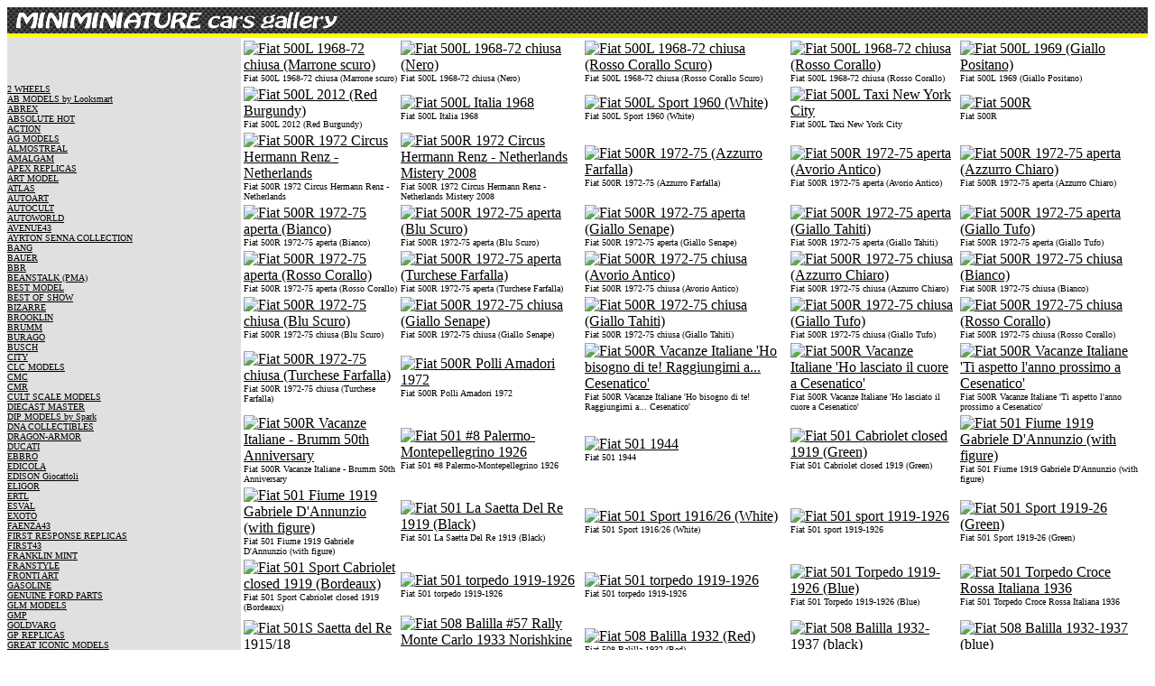

--- FILE ---
content_type: text/html
request_url: https://www.minichamps.co.it/car_models__351.html
body_size: 10628
content:
<!DOCTYPE HTML PUBLIC "-//W3C//DTD HTML 4.0 Transitional//EN" "http://www.w3.org/TR/REC-html40/loose.dtd">
<html>
<head>
<title>Models,Scale models,Car models,1/43,1/18,scale,Cars,Formula,Bikes,Motorcycles,Bus,Trucks,Race,model,Le Mans,DTM,FIA-GT,Miniatures,Small cars,Die-cast,Diecasts,Collectibles,1:/43,1:18,1/12,1/35,1/72</title>
<meta name="Description" content="Models,Scale models,Car models,1/43,1/18,scale,Cars,Formula,Bikes,Motorcycles,Bus,Trucks,Race,model,Le Mans,DTM,FIA-GT,Miniatures,Small cars,Die-cast,Diecasts,Collectibles,1:/43,1:18,1/12,1/35,1/72">
<meta name="KeyWords" content="minichamps,ferrari,bbr,brumm,ferrari models,scale models,car models,model cars,bbr models,mr,mr collection,alpimodels,alpi,cars,vitesse,military,f1,formula 1,diecast,die-cast,racing,classic,vintage,auto,sport,motorsport,formula one,maserati,jaguar,miniature,scale,collection,collectors,collectibles,1:43,1/43,minichamp">
<META NAME="ROBOTS" CONTENT="NOARCHIVE">  
<meta http-equiv="refresh" content="600">
<meta name="GENERATOR" content="Ferrari Engine V20040805 20251215-145040" >
</head>
<body text="#000000" bgcolor="#FFFFFF" link="#000000" vlink="#000000" alink="#000000">    
<table CELLSPACING=0 CELLPADDING=0 width=100%> 
<tr><td WIDTH="100%" ALIGN=LEFT VALIGN=TOP BACKGROUND="fiber1.gif">
<img src="http://www.minichamps.co.it/scalecars.gif">
</td><tr>
<tr><td WIDTH="100%" HEIGHT=5 ALIGN=LEFT VALIGN=TOP BGCOLOR="#FFFF00">
</td><tr>
</table>
<table CELLSPACING=0 CELLPADDING=0 width=100% BGCOLOR=FFFFFF> 
<tr>
<td WIDTH="160" ALIGN=LEFT VALIGN=TOP BGCOLOR="#e0e0e0" >
<table CELLSPACING=0 CELLPADDING=0 width=156>
<tr><td width=156 height=20> </td></tr>
<tr><td width=156 height=20> </td></tr>
<tr><td width=156><font face=Verdana size=1>
<br><a href=2_WHEELS.html > 2 WHEELS</a>
<br><a href=AB_MODELS_by_Looksmart.html > AB MODELS by Looksmart</a>
<br><a href=ABREX.html > ABREX</a>
<br><a href=ABSOLUTE_HOT.html > ABSOLUTE HOT</a>
<br><a href=ACTION.html > ACTION</a>
<br><a href=AG_MODELS.html > AG MODELS</a>
<br><a href=ALMOSTREAL.html > ALMOSTREAL</a>
<br><a href=AMALGAM.html > AMALGAM</a>
<br><a href=APEX_REPLICAS.html > APEX REPLICAS</a>
<br><a href=ART_MODEL.html > ART MODEL</a>
<br><a href=ATLAS.html > ATLAS</a>
<br><a href=AUTOART.html > AUTOART</a>
<br><a href=AUTOCULT.html > AUTOCULT</a>
<br><a href=AUTOWORLD.html > AUTOWORLD</a>
<br><a href=AVENUE43.html > AVENUE43</a>
<br><a href=AYRTON_SENNA_COLLECTION.html > AYRTON SENNA COLLECTION</a>
<br><a href=BANG.html > BANG</a>
<br><a href=BAUER.html > BAUER</a>
<br><a href=BBR.html > BBR</a>
<br><a href=BEANSTALK_(PMA).html > BEANSTALK (PMA)</a>
<br><a href=BEST_MODEL.html > BEST MODEL</a>
<br><a href=BEST_OF_SHOW.html > BEST OF SHOW</a>
<br><a href=BIZARRE.html > BIZARRE</a>
<br><a href=BROOKLIN.html > BROOKLIN</a>
<br><a href=BRUMM.html > BRUMM</a>
<br><a href=BURAGO.html > BURAGO</a>
<br><a href=BUSCH.html > BUSCH</a>
<br><a href=CITY.html > CITY</a>
<br><a href=CLC_MODELS.html > CLC MODELS</a>
<br><a href=CMC.html > CMC</a>
<br><a href=CMR.html > CMR</a>
<br><a href=CULT_SCALE_MODELS.html > CULT SCALE MODELS</a>
<br><a href=DIECAST_MASTER.html > DIECAST MASTER</a>
<br><a href=DIP_MODELS_by_Spark.html > DIP MODELS by Spark</a>
<br><a href=DNA_COLLECTIBLES.html > DNA COLLECTIBLES</a>
<br><a href=DRAGON-ARMOR.html > DRAGON-ARMOR</a>
<br><a href=DUCATI.html > DUCATI</a>
<br><a href=EBBRO.html > EBBRO</a>
<br><a href=EDICOLA.html > EDICOLA</a>
<br><a href=EDISON_Giocattoli.html > EDISON Giocattoli</a>
<br><a href=ELIGOR.html > ELIGOR</a>
<br><a href=ERTL.html > ERTL</a>
<br><a href=ESVAL.html > ESVAL</a>
<br><a href=EXOTO.html > EXOTO</a>
<br><a href=FAENZA43.html > FAENZA43</a>
<br><a href=FIRST_RESPONSE_REPLICAS.html > FIRST RESPONSE REPLICAS</a>
<br><a href=FIRST43.html > FIRST43</a>
<br><a href=FRANKLIN_MINT.html > FRANKLIN MINT</a>
<br><a href=FRANSTYLE.html > FRANSTYLE</a>
<br><a href=FRONTI_ART.html > FRONTI ART</a>
<br><a href=GASOLINE.html > GASOLINE</a>
<br><a href=GENUINE_FORD_PARTS.html > GENUINE FORD PARTS</a>
<br><a href=GLM_MODELS.html > GLM MODELS</a>
<br><a href=GMP.html > GMP</a>
<br><a href=GOLDVARG.html > GOLDVARG</a>
<br><a href=GP_REPLICAS.html > GP REPLICAS</a>
<br><a href=GREAT_ICONIC_MODELS.html > GREAT ICONIC MODELS</a>
<br><a href=GREENLIGHT.html > GREENLIGHT</a>
<br><a href=GTSPIRIT.html > GTSPIRIT</a>
<br><a href=HERPA.html > HERPA</a>
<br><a href=HIGHWAY_61.html > HIGHWAY 61</a>
<br><a href=HOBBY_HORSE.html > HOBBY HORSE</a>
<br><a href=HOTWHEELS.html > HOTWHEELS</a>
<br><a href=HPI_RACING.html > HPI RACING</a>
<br><a href=I-SCALE.html > I-SCALE</a>
<br><a href=IST_MODELS.html > IST MODELS</a>
<br><a href=ITALERI.html > ITALERI</a>
<br><a href=IXO_Junior.html > IXO Junior</a>
<br><a href=IXO_MODELS.html > IXO MODELS</a>
<br><a href=J-Collection.html > J-Collection</a>
<br><a href=JADI.html > JADI</a>
<br><a href=KESS.html > KESS</a>
<br><a href=KK_SCALE_MODELS.html > KK SCALE MODELS</a>
<br><a href=KOTOBUKIYA.html > KOTOBUKIYA</a>
<br><a href=KYOSHO.html > KYOSHO</a>
<br><a href=LAUDO-RACING.html > LAUDO-RACING</a>
<br><a href=LCD_MODELS.html > LCD MODELS</a>
<br><a href=LE_MANS_MINIATURES.html > LE MANS MINIATURES</a>
<br><a href=LOOKSMART.html > LOOKSMART</a>
<br><a href=LS.html > LS</a>
<br><a href=LS_COLLECTIBLES.html > LS COLLECTIBLES</a>
<br><a href=LUCKY-DIECAST.html > LUCKY-DIECAST</a>
<br><a href=LUX_B.html > LUX B</a>
<br><a href=LUXBOX.html > LUXBOX</a>
<br><a href=LUXCAR.html > LUXCAR</a>
<br><a href=LUXURY.html > LUXURY</a>
<br><a href=M4.html > M4</a>
<br><a href=MAISTO.html > MAISTO</a>
<br><a href=MAKEUP.html > MAKEUP</a>
<br><a href=MAKEUP-LSJ.html > MAKEUP-LSJ</a>
<br><a href=MATILDE_MODELS.html > MATILDE MODELS</a>
<br><a href=MATRIX_MODELS.html > MATRIX MODELS</a>
<br><a href=MAXI_CAR.html > MAXI CAR</a>
<br><a href=MCG.html > MCG</a>
<br><a href=MG_MODEL.html > MG MODEL</a>
<br><a href=MICHAEL_SCHUMACHER_COLLECTION.html > MICHAEL SCHUMACHER COLLECTION</a>
<br><a href=MINICHAMPS.html > MINICHAMPS</a>
<br><a href=MINIMINIERA.html > MINIMINIERA</a>
<br><a href=MINIPARTES.html > MINIPARTES</a>
<br><a href=MITICA_DIECAST.html > MITICA DIECAST</a>
<br><a href=MK_MODELS.html > MK MODELS</a>
<br><a href=MODEL_ICONS.html > MODEL ICONS</a>
<br><a href=MOTOR_ART.html > MOTOR ART</a>
<br><a href=MOTORHELIX.html > MOTORHELIX</a>
<br><a href=MR_Collection.html > MR Collection</a>
<br><a href=NEO.html > NEO</a>
<br><a href=NEWRAY.html > NEWRAY</a>
<br><a href=NOREV.html > NOREV</a>
<br><a href=NOSTALGIE.html > NOSTALGIE</a>
<br><a href=ODEON.html > ODEON</a>
<br><a href=OLD_CARS.html > OLD CARS</a>
<br><a href=ONYX.html > ONYX</a>
<br><a href=OTTO-Mobile.html > OTTO-Mobile</a>
<br><a href=OXFORD.html > OXFORD</a>
<br><a href=PARAGON.html > PARAGON</a>
<br><a href=PAUDI_MODELS.html > PAUDI MODELS</a>
<br><a href=PEGO_ITALIA.html > PEGO ITALIA</a>
<br><a href=PERFECT_MODELS.html > PERFECT MODELS</a>
<br><a href=PERFEX.html > PERFEX</a>
<br><a href=PREMIUM_COLLECTIBLES.html > PREMIUM COLLECTIBLES</a>
<br><a href=PREMIUM-CLASSIXXS.html > PREMIUM-CLASSIXXS</a>
<br><a href=PREMIUM-X.html > PREMIUM-X</a>
<br><a href=PROGETTO_K.html > PROGETTO K</a>
<br><a href=QUARTZO.html > QUARTZO</a>
<br><a href=RACING43.html > RACING43</a>
<br><a href=REDLINE.html > REDLINE</a>
<br><a href=REPLICARS_by_Ixo.html > REPLICARS by Ixo</a>
<br><a href=REPLICARZ.html > REPLICARZ</a>
<br><a href=REVELL_COLLECTION.html > REVELL COLLECTION</a>
<br><a href=RGM_Design.html > RGM Design</a>
<br><a href=RICKO.html > RICKO</a>
<br><a href=RIETZE.html > RIETZE</a>
<br><a href=RIO.html > RIO</a>
<br><a href=SCALEWORKS.html > SCALEWORKS</a>
<br><a href=SCHABAK.html > SCHABAK</a>
<br><a href=SCHUCO.html > SCHUCO</a>
<br><a href=SIGNATURE.html > SIGNATURE</a>
<br><a href=SILAS.html > SILAS</a>
<br><a href=SKID.html > SKID</a>
<br><a href=SOLIDO.html > SOLIDO</a>
<br><a href=SPARK_MODEL.html > SPARK MODEL</a>
<br><a href=STAMP_MODELS.html > STAMP MODELS</a>
<br><a href=STARLINE.html > STARLINE</a>
<br><a href=SUNSTAR.html > SUNSTAR</a>
<br><a href=TAMEO.html > TAMEO</a>
<br><a href=TECNOMODEL.html > TECNOMODEL</a>
<br><a href=TINY_TOYEAST.html > TINY TOYEAST</a>
<br><a href=TOP_MODEL.html > TOP MODEL</a>
<br><a href=TOP-MARQUES.html > TOP-MARQUES</a>
<br><a href=TRIPLE_9_COLLECTION.html > TRIPLE 9 COLLECTION</a>
<br><a href=TROFEU.html > TROFEU</a>
<br><a href=TRUE_SCALE_MINIATURES.html > TRUE SCALE MINIATURES</a>
<br><a href=TRUMPETER.html > TRUMPETER</a>
<br><a href=UAN-LORENZI.html > UAN-LORENZI</a>
<br><a href=UNIVERSAL_HOBBIES.html > UNIVERSAL HOBBIES</a>
<br><a href=UT_Models.html > UT Models</a>
<br><a href=VANGUARDS.html > VANGUARDS</a>
<br><a href=VARIE.html > VARIE</a>
<br><a href=VICTORIA.html > VICTORIA</a>
<br><a href=VITESSE.html > VITESSE</a>
<br><a href=VOXXI9.html > VOXXI9</a>
<br><a href=WELLY.html > WELLY</a>
<br><a href=WERK83.html > WERK83</a>
<br><a href=WHITEBOX.html > WHITEBOX</a>
<br><a href=WITS.html > WITS</a>
<br><a href=YAT_MING.html > YAT MING</a>
</td></tr>
</table>
</td>  
<td WIDTH="620" ALIGN=LEFT VALIGN=TOP BGCOLOR="#ffffff" >
<table BGCOLOR=FFFFFF><tr>
<td>
<a href="https://www.alpimodel.com/model/brumm/r465-11-fiat-500l-1968-72-chiusa-marrone-scuro--1-43/" TARGET="NEW"><image src="https://www.alpimodel.com/bru/thumbs/r465-11.jpg" BORDER=0 ALT="Fiat 500L 1968-72 chiusa (Marrone scuro)"></a>
<br><font face=Verdana size=1>Fiat 500L 1968-72 chiusa (Marrone scuro)
</td>
<td>
<a href="https://www.alpimodel.com/model/brumm/r465-12-fiat-500l-1968-72-chiusa-nero--1-43/" TARGET="NEW"><image src="https://www.alpimodel.com/bru/thumbs/r465-12.jpg" BORDER=0 ALT="Fiat 500L 1968-72 chiusa (Nero)"></a>
<br><font face=Verdana size=1>Fiat 500L 1968-72 chiusa (Nero)
</td>
<td>
<a href="https://www.alpimodel.com/model/brumm/r465-02-fiat-500l-1968-72-chiusa-rosso-corallo-scuro--1-43/" TARGET="NEW"><image src="https://www.alpimodel.com/bru/thumbs/r465-02.jpg" BORDER=0 ALT="Fiat 500L 1968-72 chiusa (Rosso Corallo Scuro)"></a>
<br><font face=Verdana size=1>Fiat 500L 1968-72 chiusa (Rosso Corallo Scuro)
</td>
<td>
<a href="https://www.alpimodel.com/model/brumm/r465-01-fiat-500l-1968-72-chiusa-rosso-corallo--1-43/" TARGET="NEW"><image src="https://www.alpimodel.com/bru/thumbs/r465-01.jpg" BORDER=0 ALT="Fiat 500L 1968-72 chiusa (Rosso Corallo)"></a>
<br><font face=Verdana size=1>Fiat 500L 1968-72 chiusa (Rosso Corallo)
</td>
<td>
<a href="https://www.alpimodel.com/model/norev/187775-fiat-500l-1969-giallo-positano--1-18/" TARGET="NEW"><image src="https://www.alpimodel.com/nrv/thumbs/187775.jpg" BORDER=0 ALT="Fiat 500L 1969 (Giallo Positano)"></a>
<br><font face=Verdana size=1>Fiat 500L 1969 (Giallo Positano)
</td>
</tr><tr>
<td>
<a href="https://www.alpimodel.com/model/burago/22126r-fiat-500l-2012-red-burgundy--1-24/" TARGET="NEW"><image src="https://www.alpimodel.com/brg/thumbs/22126r.jpg" BORDER=0 ALT="Fiat 500L 2012 (Red Burgundy)"></a>
<br><font face=Verdana size=1>Fiat 500L 2012 (Red Burgundy)
</td>
<td>
<a href="https://www.alpimodel.com/model/solido/1801403-fiat-500l-italia-1968-1-18/" TARGET="NEW"><image src="https://www.alpimodel.com/sol/thumbs/1801403.jpg" BORDER=0 ALT="Fiat 500L Italia 1968"></a>
<br><font face=Verdana size=1>Fiat 500L Italia 1968
</td>
<td>
<a href="https://www.alpimodel.com/model/solido/1801401-fiat-500l-sport-1960-white--1-18/" TARGET="NEW"><image src="https://www.alpimodel.com/sol/thumbs/1801401.jpg" BORDER=0 ALT="Fiat 500L Sport 1960 (White)"></a>
<br><font face=Verdana size=1>Fiat 500L Sport 1960 (White)
</td>
<td>
<a href="https://www.alpimodel.com/model/welly/22515t-fiat-500l-taxi-new-york-city-1-24/" TARGET="NEW"><image src="https://www.alpimodel.com/wly/thumbs/22515t.jpg" BORDER=0 ALT="Fiat 500L Taxi New York City"></a>
<br><font face=Verdana size=1>Fiat 500L Taxi New York City
</td>
<td>
<a href="https://www.alpimodel.com/model/vitesse/24504-fiat-500r-1-43/" TARGET="NEW"><image src="https://www.alpimodel.com/vit/thumbs/24504.jpg" BORDER=0 ALT="Fiat 500R"></a>
<br><font face=Verdana size=1>Fiat 500R
</td>
</tr><tr>
<td>
<a href="https://www.alpimodel.com/model/brumm/r502-fiat-500r-1972-circus-hermann-renz-netherlands-1-43/" TARGET="NEW"><image src="https://www.alpimodel.com/bru/thumbs/r502.jpg" BORDER=0 ALT="Fiat 500R 1972 Circus Hermann Renz - Netherlands"></a>
<br><font face=Verdana size=1>Fiat 500R 1972 Circus Hermann Renz - Netherlands
</td>
<td>
<a href="https://www.alpimodel.com/model/brumm/r502b-fiat-500r-1972-circus-hermann-renz-netherlands-mistery-2008-1-43/" TARGET="NEW"><image src="https://www.alpimodel.com/bru/thumbs/r502b.jpg" BORDER=0 ALT="Fiat 500R 1972 Circus Hermann Renz - Netherlands Mistery 2008"></a>
<br><font face=Verdana size=1>Fiat 500R 1972 Circus Hermann Renz - Netherlands Mistery 2008
</td>
<td>
<a href="https://www.alpimodel.com/model/brumm/r474-fiat-500r-1972-75-azzurro-farfalla--1-43/" TARGET="NEW"><image src="https://www.alpimodel.com/bru/thumbs/r474.jpg" BORDER=0 ALT="Fiat 500R 1972-75 (Azzurro Farfalla)"></a>
<br><font face=Verdana size=1>Fiat 500R 1972-75 (Azzurro Farfalla)
</td>
<td>
<a href="https://www.alpimodel.com/model/brumm/r474-03-fiat-500r-1972-75-aperta-avorio-antico--1-43/" TARGET="NEW"><image src="https://www.alpimodel.com/bru/thumbs/r474-03.jpg" BORDER=0 ALT="Fiat 500R 1972-75 aperta (Avorio Antico)"></a>
<br><font face=Verdana size=1>Fiat 500R 1972-75 aperta (Avorio Antico)
</td>
<td>
<a href="https://www.alpimodel.com/model/brumm/r474-08-fiat-500r-1972-75-aperta-azzurro-chiaro--1-43/" TARGET="NEW"><image src="https://www.alpimodel.com/bru/thumbs/r474-08.jpg" BORDER=0 ALT="Fiat 500R 1972-75 aperta (Azzurro Chiaro)"></a>
<br><font face=Verdana size=1>Fiat 500R 1972-75 aperta (Azzurro Chiaro)
</td>
</tr><tr>
<td>
<a href="https://www.alpimodel.com/model/brumm/r474-02-fiat-500r-1972-75-aperta-bianco--1-43/" TARGET="NEW"><image src="https://www.alpimodel.com/bru/thumbs/r474-02.jpg" BORDER=0 ALT="Fiat 500R 1972-75 aperta (Bianco)"></a>
<br><font face=Verdana size=1>Fiat 500R 1972-75 aperta (Bianco)
</td>
<td>
<a href="https://www.alpimodel.com/model/brumm/r474-09-fiat-500r-1972-75-aperta-blu-scuro--1-43/" TARGET="NEW"><image src="https://www.alpimodel.com/bru/thumbs/r474-09.jpg" BORDER=0 ALT="Fiat 500R 1972-75 aperta (Blu Scuro)"></a>
<br><font face=Verdana size=1>Fiat 500R 1972-75 aperta (Blu Scuro)
</td>
<td>
<a href="https://www.alpimodel.com/model/brumm/r474-06-fiat-500r-1972-75-aperta-giallo-senape--1-43/" TARGET="NEW"><image src="https://www.alpimodel.com/bru/thumbs/r474-06.jpg" BORDER=0 ALT="Fiat 500R 1972-75 aperta (Giallo Senape)"></a>
<br><font face=Verdana size=1>Fiat 500R 1972-75 aperta (Giallo Senape)
</td>
<td>
<a href="https://www.alpimodel.com/model/brumm/r474-05-fiat-500r-1972-75-aperta-giallo-tahiti--1-43/" TARGET="NEW"><image src="https://www.alpimodel.com/bru/thumbs/r474-05.jpg" BORDER=0 ALT="Fiat 500R 1972-75 aperta (Giallo Tahiti)"></a>
<br><font face=Verdana size=1>Fiat 500R 1972-75 aperta (Giallo Tahiti)
</td>
<td>
<a href="https://www.alpimodel.com/model/brumm/r474-04-fiat-500r-1972-75-aperta-giallo-tufo--1-43/" TARGET="NEW"><image src="https://www.alpimodel.com/bru/thumbs/r474-04.jpg" BORDER=0 ALT="Fiat 500R 1972-75 aperta (Giallo Tufo)"></a>
<br><font face=Verdana size=1>Fiat 500R 1972-75 aperta (Giallo Tufo)
</td>
</tr><tr>
<td>
<a href="https://www.alpimodel.com/model/brumm/r474-01-fiat-500r-1972-75-aperta-rosso-corallo--1-43/" TARGET="NEW"><image src="https://www.alpimodel.com/bru/thumbs/r474-01.jpg" BORDER=0 ALT="Fiat 500R 1972-75 aperta (Rosso Corallo)"></a>
<br><font face=Verdana size=1>Fiat 500R 1972-75 aperta (Rosso Corallo)
</td>
<td>
<a href="https://www.alpimodel.com/model/brumm/r474-07-fiat-500r-1972-75-aperta-turchese-farfalla--1-43/" TARGET="NEW"><image src="https://www.alpimodel.com/bru/thumbs/r474-07.jpg" BORDER=0 ALT="Fiat 500R 1972-75 aperta (Turchese Farfalla)"></a>
<br><font face=Verdana size=1>Fiat 500R 1972-75 aperta (Turchese Farfalla)
</td>
<td>
<a href="https://www.alpimodel.com/model/brumm/r475-03-fiat-500r-1972-75-chiusa-avorio-antico--1-43/" TARGET="NEW"><image src="https://www.alpimodel.com/bru/thumbs/r475-03.jpg" BORDER=0 ALT="Fiat 500R 1972-75 chiusa (Avorio Antico)"></a>
<br><font face=Verdana size=1>Fiat 500R 1972-75 chiusa (Avorio Antico)
</td>
<td>
<a href="https://www.alpimodel.com/model/brumm/r475-08-fiat-500r-1972-75-chiusa-azzurro-chiaro--1-43/" TARGET="NEW"><image src="https://www.alpimodel.com/bru/thumbs/r475-08.jpg" BORDER=0 ALT="Fiat 500R 1972-75 chiusa (Azzurro Chiaro)"></a>
<br><font face=Verdana size=1>Fiat 500R 1972-75 chiusa (Azzurro Chiaro)
</td>
<td>
<a href="https://www.alpimodel.com/model/brumm/r475-02-fiat-500r-1972-75-chiusa-bianco--1-43/" TARGET="NEW"><image src="https://www.alpimodel.com/bru/thumbs/r475-02.jpg" BORDER=0 ALT="Fiat 500R 1972-75 chiusa (Bianco)"></a>
<br><font face=Verdana size=1>Fiat 500R 1972-75 chiusa (Bianco)
</td>
</tr><tr>
<td>
<a href="https://www.alpimodel.com/model/brumm/r475-09-fiat-500r-1972-75-chiusa-blu-scuro--1-43/" TARGET="NEW"><image src="https://www.alpimodel.com/bru/thumbs/r475-09.jpg" BORDER=0 ALT="Fiat 500R 1972-75 chiusa (Blu Scuro)"></a>
<br><font face=Verdana size=1>Fiat 500R 1972-75 chiusa (Blu Scuro)
</td>
<td>
<a href="https://www.alpimodel.com/model/brumm/r475-06-fiat-500r-1972-75-chiusa-giallo-senape--1-43/" TARGET="NEW"><image src="https://www.alpimodel.com/bru/thumbs/r475-06.jpg" BORDER=0 ALT="Fiat 500R 1972-75 chiusa (Giallo Senape)"></a>
<br><font face=Verdana size=1>Fiat 500R 1972-75 chiusa (Giallo Senape)
</td>
<td>
<a href="https://www.alpimodel.com/model/brumm/r475-05-fiat-500r-1972-75-chiusa-giallo-tahiti--1-43/" TARGET="NEW"><image src="https://www.alpimodel.com/bru/thumbs/r475-05.jpg" BORDER=0 ALT="Fiat 500R 1972-75 chiusa (Giallo Tahiti)"></a>
<br><font face=Verdana size=1>Fiat 500R 1972-75 chiusa (Giallo Tahiti)
</td>
<td>
<a href="https://www.alpimodel.com/model/brumm/r475-04-fiat-500r-1972-75-chiusa-giallo-tufo--1-43/" TARGET="NEW"><image src="https://www.alpimodel.com/bru/thumbs/r475-04.jpg" BORDER=0 ALT="Fiat 500R 1972-75 chiusa (Giallo Tufo)"></a>
<br><font face=Verdana size=1>Fiat 500R 1972-75 chiusa (Giallo Tufo)
</td>
<td>
<a href="https://www.alpimodel.com/model/brumm/r475-01-fiat-500r-1972-75-chiusa-rosso-corallo--1-43/" TARGET="NEW"><image src="https://www.alpimodel.com/bru/thumbs/r475-01.jpg" BORDER=0 ALT="Fiat 500R 1972-75 chiusa (Rosso Corallo)"></a>
<br><font face=Verdana size=1>Fiat 500R 1972-75 chiusa (Rosso Corallo)
</td>
</tr><tr>
<td>
<a href="https://www.alpimodel.com/model/brumm/r475-07-fiat-500r-1972-75-chiusa-turchese-farfalla--1-43/" TARGET="NEW"><image src="https://www.alpimodel.com/bru/thumbs/r475-07.jpg" BORDER=0 ALT="Fiat 500R 1972-75 chiusa (Turchese Farfalla)"></a>
<br><font face=Verdana size=1>Fiat 500R 1972-75 chiusa (Turchese Farfalla)
</td>
<td>
<a href="https://www.alpimodel.com/model/brumm/r485-fiat-500r-polli-amadori-1972-1-43/" TARGET="NEW"><image src="https://www.alpimodel.com/bru/thumbs/r485.jpg" BORDER=0 ALT="Fiat 500R Polli Amadori 1972"></a>
<br><font face=Verdana size=1>Fiat 500R Polli Amadori 1972
</td>
<td>
<a href="https://www.alpimodel.com/model/brumm/s2209d-fiat-500r-vacanze-italiane-ho-bisogno-di-te-raggiungimi-a-cesenatico-1-43/" TARGET="NEW"><image src="https://www.alpimodel.com/bru/thumbs/s2209d.jpg" BORDER=0 ALT="Fiat 500R Vacanze Italiane 'Ho bisogno di te! Raggiungimi a... Cesenatico'"></a>
<br><font face=Verdana size=1>Fiat 500R Vacanze Italiane 'Ho bisogno di te! Raggiungimi a... Cesenatico'
</td>
<td>
<a href="https://www.alpimodel.com/model/brumm/s2209g-fiat-500r-vacanze-italiane-ho-lasciato-il-cuore-a-cesenatico-1-43/" TARGET="NEW"><image src="https://www.alpimodel.com/bru/thumbs/s2209g.jpg" BORDER=0 ALT="Fiat 500R Vacanze Italiane 'Ho lasciato il cuore a Cesenatico'"></a>
<br><font face=Verdana size=1>Fiat 500R Vacanze Italiane 'Ho lasciato il cuore a Cesenatico'
</td>
<td>
<a href="https://www.alpimodel.com/model/brumm/s2209n-fiat-500r-vacanze-italiane-ti-aspetto-lanno-prossimo-a-cesenatico-1-43/" TARGET="NEW"><image src="https://www.alpimodel.com/bru/thumbs/s2209n.jpg" BORDER=0 ALT="Fiat 500R Vacanze Italiane 'Ti aspetto l'anno prossimo a Cesenatico'"></a>
<br><font face=Verdana size=1>Fiat 500R Vacanze Italiane 'Ti aspetto l'anno prossimo a Cesenatico'
</td>
</tr><tr>
<td>
<a href="https://www.alpimodel.com/model/brumm/s2209-fiat-500r-vacanze-italiane-brumm-50th-anniversary-1-43/" TARGET="NEW"><image src="https://www.alpimodel.com/bru/thumbs/s2209.jpg" BORDER=0 ALT="Fiat 500R Vacanze Italiane - Brumm 50th Anniversary"></a>
<br><font face=Verdana size=1>Fiat 500R Vacanze Italiane - Brumm 50th Anniversary
</td>
<td>
<a href="https://www.alpimodel.com/model/rio/4310-fiat-501-n8-palermo-montepellegrino-1926-1-43/" TARGET="NEW"><image src="https://www.alpimodel.com/rio/thumbs/4310.jpg" BORDER=0 ALT="Fiat 501 #8 Palermo-Montepellegrino 1926"></a>
<br><font face=Verdana size=1>Fiat 501 #8 Palermo-Montepellegrino 1926
</td>
<td>
<a href="https://www.alpimodel.com/model/rio/4306-fiat-501-1944-1-43/" TARGET="NEW"><image src="https://www.alpimodel.com/rio/thumbs/4306.jpg" BORDER=0 ALT="Fiat 501 1944"></a>
<br><font face=Verdana size=1>Fiat 501 1944
</td>
<td>
<a href="https://www.alpimodel.com/model/rio/4708-fiat-501-cabriolet-closed-1919-green--1-43/" TARGET="NEW"><image src="https://www.alpimodel.com/rio/thumbs/4708.jpg" BORDER=0 ALT="Fiat 501 Cabriolet closed 1919 (Green)"></a>
<br><font face=Verdana size=1>Fiat 501 Cabriolet closed 1919 (Green)
</td>
<td>
<a href="https://www.alpimodel.com/model/rio/4282p-fiat-501-fiume-1919-gabriele-dannunzio-with-figure--1-43/" TARGET="NEW"><image src="https://www.alpimodel.com/rio/thumbs/4282p.jpg" BORDER=0 ALT="Fiat 501 Fiume 1919 Gabriele D'Annunzio (with figure)"></a>
<br><font face=Verdana size=1>Fiat 501 Fiume 1919 Gabriele D'Annunzio (with figure)
</td>
</tr><tr>
<td>
<a href="https://www.alpimodel.com/model/rio/4282-2p-fiat-501-fiume-1919-gabriele-dannunzio-with-figure--1-43/" TARGET="NEW"><image src="https://www.alpimodel.com/rio/thumbs/4282-2p.jpg" BORDER=0 ALT="Fiat 501 Fiume 1919 Gabriele D'Annunzio (with figure)"></a>
<br><font face=Verdana size=1>Fiat 501 Fiume 1919 Gabriele D'Annunzio (with figure)
</td>
<td>
<a href="https://www.alpimodel.com/model/rio/4569-fiat-501-la-saetta-del-re-1919-black--1-43/" TARGET="NEW"><image src="https://www.alpimodel.com/rio/thumbs/4569.jpg" BORDER=0 ALT="Fiat 501 La Saetta Del Re 1919 (Black)"></a>
<br><font face=Verdana size=1>Fiat 501 La Saetta Del Re 1919 (Black)
</td>
<td>
<a href="https://www.alpimodel.com/model/rio/4446-fiat-501-sport-1916-26-white--1-43/" TARGET="NEW"><image src="https://www.alpimodel.com/rio/thumbs/4446.jpg" BORDER=0 ALT="Fiat 501 Sport 1916/26 (White)"></a>
<br><font face=Verdana size=1>Fiat 501 Sport 1916/26 (White)
</td>
<td>
<a href="https://www.alpimodel.com/model/rio/003-fiat-501-sport-1919-1926-1-43/" TARGET="NEW"><image src="https://www.alpimodel.com/rio/thumbs/003.jpg" BORDER=0 ALT="Fiat 501 sport 1919-1926"></a>
<br><font face=Verdana size=1>Fiat 501 sport 1919-1926
</td>
<td>
<a href="https://www.alpimodel.com/model/rio/4266-fiat-501-sport-1919-26-green--1-43/" TARGET="NEW"><image src="https://www.alpimodel.com/rio/thumbs/4266.jpg" BORDER=0 ALT="Fiat 501 Sport 1919-26 (Green)"></a>
<br><font face=Verdana size=1>Fiat 501 Sport 1919-26 (Green)
</td>
</tr><tr>
<td>
<a href="https://www.alpimodel.com/model/rio/4641-fiat-501-sport-cabriolet-closed-1919-bordeaux--1-43/" TARGET="NEW"><image src="https://www.alpimodel.com/rio/thumbs/4641.jpg" BORDER=0 ALT="Fiat 501 Sport Cabriolet closed 1919 (Bordeaux)"></a>
<br><font face=Verdana size=1>Fiat 501 Sport Cabriolet closed 1919 (Bordeaux)
</td>
<td>
<a href="https://www.alpimodel.com/model/rio/004green-fiat-501-torpedo-1919-1926-1-43/" TARGET="NEW"><image src="https://www.alpimodel.com/rio/thumbs/004green.jpg" BORDER=0 ALT="Fiat 501 torpedo 1919-1926"></a>
<br><font face=Verdana size=1>Fiat 501 torpedo 1919-1926
</td>
<td>
<a href="https://www.alpimodel.com/model/rio/004red-fiat-501-torpedo-1919-1926-1-43/" TARGET="NEW"><image src="https://www.alpimodel.com/rio/thumbs/004red.jpg" BORDER=0 ALT="Fiat 501 torpedo 1919-1926"></a>
<br><font face=Verdana size=1>Fiat 501 torpedo 1919-1926
</td>
<td>
<a href="https://www.alpimodel.com/model/rio/4265-fiat-501-torpedo-1919-1926-blue--1-43/" TARGET="NEW"><image src="https://www.alpimodel.com/rio/thumbs/4265.jpg" BORDER=0 ALT="Fiat 501 Torpedo 1919-1926 (Blue)"></a>
<br><font face=Verdana size=1>Fiat 501 Torpedo 1919-1926 (Blue)
</td>
<td>
<a href="https://www.alpimodel.com/model/rio/4754-fiat-501-torpedo-croce-rossa-italiana-1936-1-43/" TARGET="NEW"><image src="https://www.alpimodel.com/rio/thumbs/4754.jpg" BORDER=0 ALT="Fiat 501 Torpedo Croce Rossa Italiana 1936"></a>
<br><font face=Verdana size=1>Fiat 501 Torpedo Croce Rossa Italiana 1936
</td>
</tr><tr>
<td>
<a href="https://www.alpimodel.com/model/rio/4317-fiat-501s-saetta-del-re-1915-18-1-43/" TARGET="NEW"><image src="https://www.alpimodel.com/rio/thumbs/4317.jpg" BORDER=0 ALT="Fiat 501S Saetta del Re 1915/18"></a>
<br><font face=Verdana size=1>Fiat 501S Saetta del Re 1915/18
</td>
<td>
<a href="https://www.alpimodel.com/model/rio/4452-fiat-508-balilla-n57-rally-monte-carlo-1933-norishkine-1-43/" TARGET="NEW"><image src="https://www.alpimodel.com/rio/thumbs/4452.jpg" BORDER=0 ALT="Fiat 508 Balilla #57 Rally Monte Carlo 1933 Norishkine"></a>
<br><font face=Verdana size=1>Fiat 508 Balilla #57 Rally Monte Carlo 1933 Norishkine
</td>
<td>
<a href="https://www.alpimodel.com/model/rio/4395-fiat-508-balilla-1932-red--1-43/" TARGET="NEW"><image src="https://www.alpimodel.com/rio/thumbs/4395.jpg" BORDER=0 ALT="Fiat 508 Balilla 1932 (Red)"></a>
<br><font face=Verdana size=1>Fiat 508 Balilla 1932 (Red)
</td>
<td>
<a href="https://www.alpimodel.com/model/rio/013-fiat-508-balilla-1932-1937-black--1-43/" TARGET="NEW"><image src="https://www.alpimodel.com/rio/thumbs/013.jpg" BORDER=0 ALT="Fiat 508 Balilla 1932-1937 (black)"></a>
<br><font face=Verdana size=1>Fiat 508 Balilla 1932-1937 (black)
</td>
<td>
<a href="https://www.alpimodel.com/model/rio/013blue-fiat-508-balilla-1932-1937-blue--1-43/" TARGET="NEW"><image src="https://www.alpimodel.com/rio/thumbs/013blue.jpg" BORDER=0 ALT="Fiat 508 Balilla 1932-1937 (blue)"></a>
<br><font face=Verdana size=1>Fiat 508 Balilla 1932-1937 (blue)
</td>
</tr><tr>
<td>
<a href="https://www.alpimodel.com/model/rio/013red-fiat-508-balilla-1932-1937-red--1-43/" TARGET="NEW"><image src="https://www.alpimodel.com/rio/thumbs/013red.jpg" BORDER=0 ALT="Fiat 508 Balilla 1932-1937 (red)"></a>
<br><font face=Verdana size=1>Fiat 508 Balilla 1932-1937 (red)
</td>
<td>
<a href="https://www.alpimodel.com/model/rio/4296-fiat-508-balilla-1935-ambulanza-1-43/" TARGET="NEW"><image src="https://www.alpimodel.com/rio/thumbs/4296.jpg" BORDER=0 ALT="Fiat 508 Balilla 1935 Ambulanza"></a>
<br><font face=Verdana size=1>Fiat 508 Balilla 1935 Ambulanza
</td>
<td>
<a href="https://www.alpimodel.com/model/rio/4295-fiat-508-balilla-1935-autocarro-red-black--1-43/" TARGET="NEW"><image src="https://www.alpimodel.com/rio/thumbs/4295.jpg" BORDER=0 ALT="Fiat 508 Balilla 1935 Autocarro (Red/Black)"></a>
<br><font face=Verdana size=1>Fiat 508 Balilla 1935 Autocarro (Red/Black)
</td>
<td>
<a href="https://www.alpimodel.com/model/rio/4372-fiat-508-balilla-80-anniversary-1932-2012-special-edition-1-43/" TARGET="NEW"><image src="https://www.alpimodel.com/rio/thumbs/4372.jpg" BORDER=0 ALT="Fiat 508 Balilla 80 Anniversary 1932/2012 Special Edition"></a>
<br><font face=Verdana size=1>Fiat 508 Balilla 80 Anniversary 1932/2012 Special Edition
</td>
<td>
<a href="https://www.alpimodel.com/model/rio/sl025c-fiat-508-balilla-ambulance-misericordia-di-prato-1-43/" TARGET="NEW"><image src="https://www.alpimodel.com/rio/thumbs/sl025c.jpg" BORDER=0 ALT="Fiat 508 Balilla ambulance Misericordia di Prato"></a>
<br><font face=Verdana size=1>Fiat 508 Balilla ambulance Misericordia di Prato
</td>
</tr><tr>
</tr>
<tr>
<center><table CELLSPACING=0 CELLPADDING=0 BGCOLOR="#FFFFFF">
<tr><td><font color=#0000C7>
<center><a href=car_models__350.html>Previous page</a>   
<a href=car_models__352.html>Next page</a>
<br>
<font face="Verdana,Arial" size=1><a href=car_models__1.html>1</a> <a href=car_models__2.html>2</a> <a href=car_models__3.html>3</a> <a href=car_models__4.html>4</a> <a href=car_models__5.html>5</a> <a href=car_models__6.html>6</a> <a href=car_models__7.html>7</a> <a href=car_models__8.html>8</a> <a href=car_models__9.html>9</a> <a href=car_models__10.html>10</a> <a href=car_models__11.html>11</a> <a href=car_models__12.html>12</a> <a href=car_models__13.html>13</a> <a href=car_models__14.html>14</a> <a href=car_models__15.html>15</a> <a href=car_models__16.html>16</a> <a href=car_models__17.html>17</a> <a href=car_models__18.html>18</a> <a href=car_models__19.html>19</a> <a href=car_models__20.html>20</a> <a href=car_models__21.html>21</a> <a href=car_models__22.html>22</a> <a href=car_models__23.html>23</a> <a href=car_models__24.html>24</a> <a href=car_models__25.html>25</a> <a href=car_models__26.html>26</a> <a href=car_models__27.html>27</a> <a href=car_models__28.html>28</a> <a href=car_models__29.html>29</a> <a href=car_models__30.html>30</a> <a href=car_models__31.html>31</a> <a href=car_models__32.html>32</a> <a href=car_models__33.html>33</a> <a href=car_models__34.html>34</a> <a href=car_models__35.html>35</a> <a href=car_models__36.html>36</a> <a href=car_models__37.html>37</a> <a href=car_models__38.html>38</a> <a href=car_models__39.html>39</a> <a href=car_models__40.html>40</a> <a href=car_models__41.html>41</a> <a href=car_models__42.html>42</a> <a href=car_models__43.html>43</a> <a href=car_models__44.html>44</a> <a href=car_models__45.html>45</a> <a href=car_models__46.html>46</a> <a href=car_models__47.html>47</a> <a href=car_models__48.html>48</a> <a href=car_models__49.html>49</a> <a href=car_models__50.html>50</a> <a href=car_models__51.html>51</a> <a href=car_models__52.html>52</a> <a href=car_models__53.html>53</a> <a href=car_models__54.html>54</a> <a href=car_models__55.html>55</a> <a href=car_models__56.html>56</a> <a href=car_models__57.html>57</a> <a href=car_models__58.html>58</a> <a href=car_models__59.html>59</a> <a href=car_models__60.html>60</a> <a href=car_models__61.html>61</a> <a href=car_models__62.html>62</a> <a href=car_models__63.html>63</a> <a href=car_models__64.html>64</a> <a href=car_models__65.html>65</a> <a href=car_models__66.html>66</a> <a href=car_models__67.html>67</a> <a href=car_models__68.html>68</a> <a href=car_models__69.html>69</a> <a href=car_models__70.html>70</a> <a href=car_models__71.html>71</a> <a href=car_models__72.html>72</a> <a href=car_models__73.html>73</a> <a href=car_models__74.html>74</a> <a href=car_models__75.html>75</a> <a href=car_models__76.html>76</a> <a href=car_models__77.html>77</a> <a href=car_models__78.html>78</a> <a href=car_models__79.html>79</a> <a href=car_models__80.html>80</a> <a href=car_models__81.html>81</a> <a href=car_models__82.html>82</a> <a href=car_models__83.html>83</a> <a href=car_models__84.html>84</a> <a href=car_models__85.html>85</a> <a href=car_models__86.html>86</a> <a href=car_models__87.html>87</a> <a href=car_models__88.html>88</a> <a href=car_models__89.html>89</a> <a href=car_models__90.html>90</a> <a href=car_models__91.html>91</a> <a href=car_models__92.html>92</a> <a href=car_models__93.html>93</a> <a href=car_models__94.html>94</a> <a href=car_models__95.html>95</a> <a href=car_models__96.html>96</a> <a href=car_models__97.html>97</a> <a href=car_models__98.html>98</a> <a href=car_models__99.html>99</a> <a href=car_models__100.html>100</a> <a href=car_models__101.html>101</a> <a href=car_models__102.html>102</a> <a href=car_models__103.html>103</a> <a href=car_models__104.html>104</a> <a href=car_models__105.html>105</a> <a href=car_models__106.html>106</a> <a href=car_models__107.html>107</a> <a href=car_models__108.html>108</a> <a href=car_models__109.html>109</a> <a href=car_models__110.html>110</a> <a href=car_models__111.html>111</a> <a href=car_models__112.html>112</a> <a href=car_models__113.html>113</a> <a href=car_models__114.html>114</a> <a href=car_models__115.html>115</a> <a href=car_models__116.html>116</a> <a href=car_models__117.html>117</a> <a href=car_models__118.html>118</a> <a href=car_models__119.html>119</a> <a href=car_models__120.html>120</a> <a href=car_models__121.html>121</a> <a href=car_models__122.html>122</a> <a href=car_models__123.html>123</a> <a href=car_models__124.html>124</a> <a href=car_models__125.html>125</a> <a href=car_models__126.html>126</a> <a href=car_models__127.html>127</a> <a href=car_models__128.html>128</a> <a href=car_models__129.html>129</a> <a href=car_models__130.html>130</a> <a href=car_models__131.html>131</a> <a href=car_models__132.html>132</a> <a href=car_models__133.html>133</a> <a href=car_models__134.html>134</a> <a href=car_models__135.html>135</a> <a href=car_models__136.html>136</a> <a href=car_models__137.html>137</a> <a href=car_models__138.html>138</a> <a href=car_models__139.html>139</a> <a href=car_models__140.html>140</a> <a href=car_models__141.html>141</a> <a href=car_models__142.html>142</a> <a href=car_models__143.html>143</a> <a href=car_models__144.html>144</a> <a href=car_models__145.html>145</a> <a href=car_models__146.html>146</a> <a href=car_models__147.html>147</a> <a href=car_models__148.html>148</a> <a href=car_models__149.html>149</a> <a href=car_models__150.html>150</a> <a href=car_models__151.html>151</a> <a href=car_models__152.html>152</a> <a href=car_models__153.html>153</a> <a href=car_models__154.html>154</a> <a href=car_models__155.html>155</a> <a href=car_models__156.html>156</a> <a href=car_models__157.html>157</a> <a href=car_models__158.html>158</a> <a href=car_models__159.html>159</a> <a href=car_models__160.html>160</a> <a href=car_models__161.html>161</a> <a href=car_models__162.html>162</a> <a href=car_models__163.html>163</a> <a href=car_models__164.html>164</a> <a href=car_models__165.html>165</a> <a href=car_models__166.html>166</a> <a href=car_models__167.html>167</a> <a href=car_models__168.html>168</a> <a href=car_models__169.html>169</a> <a href=car_models__170.html>170</a> <a href=car_models__171.html>171</a> <a href=car_models__172.html>172</a> <a href=car_models__173.html>173</a> <a href=car_models__174.html>174</a> <a href=car_models__175.html>175</a> <a href=car_models__176.html>176</a> <a href=car_models__177.html>177</a> <a href=car_models__178.html>178</a> <a href=car_models__179.html>179</a> <a href=car_models__180.html>180</a> <a href=car_models__181.html>181</a> <a href=car_models__182.html>182</a> <a href=car_models__183.html>183</a> <a href=car_models__184.html>184</a> <a href=car_models__185.html>185</a> <a href=car_models__186.html>186</a> <a href=car_models__187.html>187</a> <a href=car_models__188.html>188</a> <a href=car_models__189.html>189</a> <a href=car_models__190.html>190</a> <a href=car_models__191.html>191</a> <a href=car_models__192.html>192</a> <a href=car_models__193.html>193</a> <a href=car_models__194.html>194</a> <a href=car_models__195.html>195</a> <a href=car_models__196.html>196</a> <a href=car_models__197.html>197</a> <a href=car_models__198.html>198</a> <a href=car_models__199.html>199</a> <a href=car_models__200.html>200</a> <a href=car_models__201.html>201</a> <a href=car_models__202.html>202</a> <a href=car_models__203.html>203</a> <a href=car_models__204.html>204</a> <a href=car_models__205.html>205</a> <a href=car_models__206.html>206</a> <a href=car_models__207.html>207</a> <a href=car_models__208.html>208</a> <a href=car_models__209.html>209</a> <a href=car_models__210.html>210</a> <a href=car_models__211.html>211</a> <a href=car_models__212.html>212</a> <a href=car_models__213.html>213</a> <a href=car_models__214.html>214</a> <a href=car_models__215.html>215</a> <a href=car_models__216.html>216</a> <a href=car_models__217.html>217</a> <a href=car_models__218.html>218</a> <a href=car_models__219.html>219</a> <a href=car_models__220.html>220</a> <a href=car_models__221.html>221</a> <a href=car_models__222.html>222</a> <a href=car_models__223.html>223</a> <a href=car_models__224.html>224</a> <a href=car_models__225.html>225</a> <a href=car_models__226.html>226</a> <a href=car_models__227.html>227</a> <a href=car_models__228.html>228</a> <a href=car_models__229.html>229</a> <a href=car_models__230.html>230</a> <a href=car_models__231.html>231</a> <a href=car_models__232.html>232</a> <a href=car_models__233.html>233</a> <a href=car_models__234.html>234</a> <a href=car_models__235.html>235</a> <a href=car_models__236.html>236</a> <a href=car_models__237.html>237</a> <a href=car_models__238.html>238</a> <a href=car_models__239.html>239</a> <a href=car_models__240.html>240</a> <a href=car_models__241.html>241</a> <a href=car_models__242.html>242</a> <a href=car_models__243.html>243</a> <a href=car_models__244.html>244</a> <a href=car_models__245.html>245</a> <a href=car_models__246.html>246</a> <a href=car_models__247.html>247</a> <a href=car_models__248.html>248</a> <a href=car_models__249.html>249</a> <a href=car_models__250.html>250</a> <a href=car_models__251.html>251</a> <a href=car_models__252.html>252</a> <a href=car_models__253.html>253</a> <a href=car_models__254.html>254</a> <a href=car_models__255.html>255</a> <a href=car_models__256.html>256</a> <a href=car_models__257.html>257</a> <a href=car_models__258.html>258</a> <a href=car_models__259.html>259</a> <a href=car_models__260.html>260</a> <a href=car_models__261.html>261</a> <a href=car_models__262.html>262</a> <a href=car_models__263.html>263</a> <a href=car_models__264.html>264</a> <a href=car_models__265.html>265</a> <a href=car_models__266.html>266</a> <a href=car_models__267.html>267</a> <a href=car_models__268.html>268</a> <a href=car_models__269.html>269</a> <a href=car_models__270.html>270</a> <a href=car_models__271.html>271</a> <a href=car_models__272.html>272</a> <a href=car_models__273.html>273</a> <a href=car_models__274.html>274</a> <a href=car_models__275.html>275</a> <a href=car_models__276.html>276</a> <a href=car_models__277.html>277</a> <a href=car_models__278.html>278</a> <a href=car_models__279.html>279</a> <a href=car_models__280.html>280</a> <a href=car_models__281.html>281</a> <a href=car_models__282.html>282</a> <a href=car_models__283.html>283</a> <a href=car_models__284.html>284</a> <a href=car_models__285.html>285</a> <a href=car_models__286.html>286</a> <a href=car_models__287.html>287</a> <a href=car_models__288.html>288</a> <a href=car_models__289.html>289</a> <a href=car_models__290.html>290</a> <a href=car_models__291.html>291</a> <a href=car_models__292.html>292</a> <a href=car_models__293.html>293</a> <a href=car_models__294.html>294</a> <a href=car_models__295.html>295</a> <a href=car_models__296.html>296</a> <a href=car_models__297.html>297</a> <a href=car_models__298.html>298</a> <a href=car_models__299.html>299</a> <a href=car_models__300.html>300</a> <a href=car_models__301.html>301</a> <a href=car_models__302.html>302</a> <a href=car_models__303.html>303</a> <a href=car_models__304.html>304</a> <a href=car_models__305.html>305</a> <a href=car_models__306.html>306</a> <a href=car_models__307.html>307</a> <a href=car_models__308.html>308</a> <a href=car_models__309.html>309</a> <a href=car_models__310.html>310</a> <a href=car_models__311.html>311</a> <a href=car_models__312.html>312</a> <a href=car_models__313.html>313</a> <a href=car_models__314.html>314</a> <a href=car_models__315.html>315</a> <a href=car_models__316.html>316</a> <a href=car_models__317.html>317</a> <a href=car_models__318.html>318</a> <a href=car_models__319.html>319</a> <a href=car_models__320.html>320</a> <a href=car_models__321.html>321</a> <a href=car_models__322.html>322</a> <a href=car_models__323.html>323</a> <a href=car_models__324.html>324</a> <a href=car_models__325.html>325</a> <a href=car_models__326.html>326</a> <a href=car_models__327.html>327</a> <a href=car_models__328.html>328</a> <a href=car_models__329.html>329</a> <a href=car_models__330.html>330</a> <a href=car_models__331.html>331</a> <a href=car_models__332.html>332</a> <a href=car_models__333.html>333</a> <a href=car_models__334.html>334</a> <a href=car_models__335.html>335</a> <a href=car_models__336.html>336</a> <a href=car_models__337.html>337</a> <a href=car_models__338.html>338</a> <a href=car_models__339.html>339</a> <a href=car_models__340.html>340</a> <a href=car_models__341.html>341</a> <a href=car_models__342.html>342</a> <a href=car_models__343.html>343</a> <a href=car_models__344.html>344</a> <a href=car_models__345.html>345</a> <a href=car_models__346.html>346</a> <a href=car_models__347.html>347</a> <a href=car_models__348.html>348</a> <a href=car_models__349.html>349</a> <a href=car_models__350.html>350</a> <b><font size=+1>351</b></font></a> <a href=car_models__352.html>352</a> <a href=car_models__353.html>353</a> <a href=car_models__354.html>354</a> <a href=car_models__355.html>355</a> <a href=car_models__356.html>356</a> <a href=car_models__357.html>357</a> <a href=car_models__358.html>358</a> <a href=car_models__359.html>359</a> <a href=car_models__360.html>360</a> <a href=car_models__361.html>361</a> <a href=car_models__362.html>362</a> <a href=car_models__363.html>363</a> <a href=car_models__364.html>364</a> <a href=car_models__365.html>365</a> <a href=car_models__366.html>366</a> <a href=car_models__367.html>367</a> <a href=car_models__368.html>368</a> <a href=car_models__369.html>369</a> <a href=car_models__370.html>370</a> <a href=car_models__371.html>371</a> <a href=car_models__372.html>372</a> <a href=car_models__373.html>373</a> <a href=car_models__374.html>374</a> <a href=car_models__375.html>375</a> <a href=car_models__376.html>376</a> <a href=car_models__377.html>377</a> <a href=car_models__378.html>378</a> <a href=car_models__379.html>379</a> <a href=car_models__380.html>380</a> <a href=car_models__381.html>381</a> <a href=car_models__382.html>382</a> <a href=car_models__383.html>383</a> <a href=car_models__384.html>384</a> <a href=car_models__385.html>385</a> <a href=car_models__386.html>386</a> <a href=car_models__387.html>387</a> <a href=car_models__388.html>388</a> <a href=car_models__389.html>389</a> <a href=car_models__390.html>390</a> <a href=car_models__391.html>391</a> <a href=car_models__392.html>392</a> <a href=car_models__393.html>393</a> <a href=car_models__394.html>394</a> <a href=car_models__395.html>395</a> <a href=car_models__396.html>396</a> <a href=car_models__397.html>397</a> <a href=car_models__398.html>398</a> <a href=car_models__399.html>399</a> <a href=car_models__400.html>400</a> <a href=car_models__401.html>401</a> <a href=car_models__402.html>402</a> <a href=car_models__403.html>403</a> <a href=car_models__404.html>404</a> <a href=car_models__405.html>405</a> <a href=car_models__406.html>406</a> <a href=car_models__407.html>407</a> <a href=car_models__408.html>408</a> <a href=car_models__409.html>409</a> <a href=car_models__410.html>410</a> <a href=car_models__411.html>411</a> <a href=car_models__412.html>412</a> <a href=car_models__413.html>413</a> <a href=car_models__414.html>414</a> <a href=car_models__415.html>415</a> <a href=car_models__416.html>416</a> <a href=car_models__417.html>417</a> <a href=car_models__418.html>418</a> <a href=car_models__419.html>419</a> <a href=car_models__420.html>420</a> <a href=car_models__421.html>421</a> <a href=car_models__422.html>422</a> <a href=car_models__423.html>423</a> <a href=car_models__424.html>424</a> <a href=car_models__425.html>425</a> <a href=car_models__426.html>426</a> <a href=car_models__427.html>427</a> <a href=car_models__428.html>428</a> <a href=car_models__429.html>429</a> <a href=car_models__430.html>430</a> <a href=car_models__431.html>431</a> <a href=car_models__432.html>432</a> <a href=car_models__433.html>433</a> <a href=car_models__434.html>434</a> <a href=car_models__435.html>435</a> <a href=car_models__436.html>436</a> <a href=car_models__437.html>437</a> <a href=car_models__438.html>438</a> <a href=car_models__439.html>439</a> <a href=car_models__440.html>440</a> <a href=car_models__441.html>441</a> <a href=car_models__442.html>442</a> <a href=car_models__443.html>443</a> <a href=car_models__444.html>444</a> <a href=car_models__445.html>445</a> <a href=car_models__446.html>446</a> <a href=car_models__447.html>447</a> <a href=car_models__448.html>448</a> <a href=car_models__449.html>449</a> <a href=car_models__450.html>450</a> <a href=car_models__451.html>451</a> <a href=car_models__452.html>452</a> <a href=car_models__453.html>453</a> <a href=car_models__454.html>454</a> <a href=car_models__455.html>455</a> <a href=car_models__456.html>456</a> <a href=car_models__457.html>457</a> <a href=car_models__458.html>458</a> <a href=car_models__459.html>459</a> <a href=car_models__460.html>460</a> <a href=car_models__461.html>461</a> <a href=car_models__462.html>462</a> <a href=car_models__463.html>463</a> <a href=car_models__464.html>464</a> <a href=car_models__465.html>465</a> <a href=car_models__466.html>466</a> <a href=car_models__467.html>467</a> <a href=car_models__468.html>468</a> <a href=car_models__469.html>469</a> <a href=car_models__470.html>470</a> <a href=car_models__471.html>471</a> <a href=car_models__472.html>472</a> <a href=car_models__473.html>473</a> <a href=car_models__474.html>474</a> <a href=car_models__475.html>475</a> <a href=car_models__476.html>476</a> <a href=car_models__477.html>477</a> <a href=car_models__478.html>478</a> <a href=car_models__479.html>479</a> <a href=car_models__480.html>480</a> <a href=car_models__481.html>481</a> <a href=car_models__482.html>482</a> <a href=car_models__483.html>483</a> <a href=car_models__484.html>484</a> <a href=car_models__485.html>485</a> <a href=car_models__486.html>486</a> <a href=car_models__487.html>487</a> <a href=car_models__488.html>488</a> <a href=car_models__489.html>489</a> <a href=car_models__490.html>490</a> <a href=car_models__491.html>491</a> <a href=car_models__492.html>492</a> <a href=car_models__493.html>493</a> <a href=car_models__494.html>494</a> <a href=car_models__495.html>495</a> <a href=car_models__496.html>496</a> <a href=car_models__497.html>497</a> <a href=car_models__498.html>498</a> <a href=car_models__499.html>499</a> <a href=car_models__500.html>500</a> <a href=car_models__501.html>501</a> <a href=car_models__502.html>502</a> <a href=car_models__503.html>503</a> <a href=car_models__504.html>504</a> <a href=car_models__505.html>505</a> <a href=car_models__506.html>506</a> <a href=car_models__507.html>507</a> <a href=car_models__508.html>508</a> <a href=car_models__509.html>509</a> <a href=car_models__510.html>510</a> <a href=car_models__511.html>511</a> <a href=car_models__512.html>512</a> <a href=car_models__513.html>513</a> <a href=car_models__514.html>514</a> <a href=car_models__515.html>515</a> <a href=car_models__516.html>516</a> <a href=car_models__517.html>517</a> <a href=car_models__518.html>518</a> <a href=car_models__519.html>519</a> <a href=car_models__520.html>520</a> <a href=car_models__521.html>521</a> <a href=car_models__522.html>522</a> <a href=car_models__523.html>523</a> <a href=car_models__524.html>524</a> <a href=car_models__525.html>525</a> <a href=car_models__526.html>526</a> <a href=car_models__527.html>527</a> <a href=car_models__528.html>528</a> <a href=car_models__529.html>529</a> <a href=car_models__530.html>530</a> <a href=car_models__531.html>531</a> <a href=car_models__532.html>532</a> <a href=car_models__533.html>533</a> <a href=car_models__534.html>534</a> <a href=car_models__535.html>535</a> <a href=car_models__536.html>536</a> <a href=car_models__537.html>537</a> <a href=car_models__538.html>538</a> <a href=car_models__539.html>539</a> <a href=car_models__540.html>540</a> <a href=car_models__541.html>541</a> <a href=car_models__542.html>542</a> <a href=car_models__543.html>543</a> <a href=car_models__544.html>544</a> <a href=car_models__545.html>545</a> <a href=car_models__546.html>546</a> <a href=car_models__547.html>547</a> <a href=car_models__548.html>548</a> <a href=car_models__549.html>549</a> <a href=car_models__550.html>550</a> <a href=car_models__551.html>551</a> <a href=car_models__552.html>552</a> <a href=car_models__553.html>553</a> <a href=car_models__554.html>554</a> <a href=car_models__555.html>555</a> <a href=car_models__556.html>556</a> <a href=car_models__557.html>557</a> <a href=car_models__558.html>558</a> <a href=car_models__559.html>559</a> <a href=car_models__560.html>560</a> <a href=car_models__561.html>561</a> <a href=car_models__562.html>562</a> <a href=car_models__563.html>563</a> <a href=car_models__564.html>564</a> <a href=car_models__565.html>565</a> <a href=car_models__566.html>566</a> <a href=car_models__567.html>567</a> <a href=car_models__568.html>568</a> <a href=car_models__569.html>569</a> <a href=car_models__570.html>570</a> <a href=car_models__571.html>571</a> <a href=car_models__572.html>572</a> <a href=car_models__573.html>573</a> <a href=car_models__574.html>574</a> <a href=car_models__575.html>575</a> <a href=car_models__576.html>576</a> <a href=car_models__577.html>577</a> <a href=car_models__578.html>578</a> <a href=car_models__579.html>579</a> <a href=car_models__580.html>580</a> <a href=car_models__581.html>581</a> <a href=car_models__582.html>582</a> <a href=car_models__583.html>583</a> <a href=car_models__584.html>584</a> <a href=car_models__585.html>585</a> <a href=car_models__586.html>586</a> <a href=car_models__587.html>587</a> <a href=car_models__588.html>588</a> <a href=car_models__589.html>589</a> <a href=car_models__590.html>590</a> <a href=car_models__591.html>591</a> <a href=car_models__592.html>592</a> <a href=car_models__593.html>593</a> <a href=car_models__594.html>594</a> <a href=car_models__595.html>595</a> <a href=car_models__596.html>596</a> <a href=car_models__597.html>597</a> <a href=car_models__598.html>598</a> <a href=car_models__599.html>599</a> <a href=car_models__600.html>600</a> <a href=car_models__601.html>601</a> <a href=car_models__602.html>602</a> <a href=car_models__603.html>603</a> <a href=car_models__604.html>604</a> <a href=car_models__605.html>605</a> <a href=car_models__606.html>606</a> <a href=car_models__607.html>607</a> <a href=car_models__608.html>608</a> <a href=car_models__609.html>609</a> <a href=car_models__610.html>610</a> <a href=car_models__611.html>611</a> <a href=car_models__612.html>612</a> <a href=car_models__613.html>613</a> <a href=car_models__614.html>614</a> <a href=car_models__615.html>615</a> <a href=car_models__616.html>616</a> <a href=car_models__617.html>617</a> <a href=car_models__618.html>618</a> <a href=car_models__619.html>619</a> <a href=car_models__620.html>620</a> <a href=car_models__621.html>621</a> <a href=car_models__622.html>622</a> <a href=car_models__623.html>623</a> <a href=car_models__624.html>624</a> <a href=car_models__625.html>625</a> <a href=car_models__626.html>626</a> <a href=car_models__627.html>627</a> <a href=car_models__628.html>628</a> <a href=car_models__629.html>629</a> <a href=car_models__630.html>630</a> <a href=car_models__631.html>631</a> <a href=car_models__632.html>632</a> <a href=car_models__633.html>633</a> <a href=car_models__634.html>634</a> <a href=car_models__635.html>635</a> <a href=car_models__636.html>636</a> <a href=car_models__637.html>637</a> <a href=car_models__638.html>638</a> <a href=car_models__639.html>639</a> <a href=car_models__640.html>640</a> <a href=car_models__641.html>641</a> <a href=car_models__642.html>642</a> <a href=car_models__643.html>643</a> <a href=car_models__644.html>644</a> <a href=car_models__645.html>645</a> <a href=car_models__646.html>646</a> <a href=car_models__647.html>647</a> <a href=car_models__648.html>648</a> <a href=car_models__649.html>649</a> <a href=car_models__650.html>650</a> <a href=car_models__651.html>651</a> <a href=car_models__652.html>652</a> <a href=car_models__653.html>653</a> <a href=car_models__654.html>654</a> <a href=car_models__655.html>655</a> <a href=car_models__656.html>656</a> <a href=car_models__657.html>657</a> <a href=car_models__658.html>658</a> <a href=car_models__659.html>659</a> <a href=car_models__660.html>660</a> <a href=car_models__661.html>661</a> <a href=car_models__662.html>662</a> <a href=car_models__663.html>663</a> <a href=car_models__664.html>664</a> <a href=car_models__665.html>665</a> <a href=car_models__666.html>666</a> <a href=car_models__667.html>667</a> <a href=car_models__668.html>668</a> <a href=car_models__669.html>669</a> <a href=car_models__670.html>670</a> <a href=car_models__671.html>671</a> <a href=car_models__672.html>672</a> <a href=car_models__673.html>673</a> <a href=car_models__674.html>674</a> <a href=car_models__675.html>675</a> <a href=car_models__676.html>676</a> <a href=car_models__677.html>677</a> <a href=car_models__678.html>678</a> <a href=car_models__679.html>679</a> <a href=car_models__680.html>680</a> <a href=car_models__681.html>681</a> <a href=car_models__682.html>682</a> <a href=car_models__683.html>683</a> <a href=car_models__684.html>684</a> <a href=car_models__685.html>685</a> <a href=car_models__686.html>686</a> <a href=car_models__687.html>687</a> <a href=car_models__688.html>688</a> <a href=car_models__689.html>689</a> <a href=car_models__690.html>690</a> <a href=car_models__691.html>691</a> <a href=car_models__692.html>692</a> <a href=car_models__693.html>693</a> <a href=car_models__694.html>694</a> <a href=car_models__695.html>695</a> <a href=car_models__696.html>696</a> <a href=car_models__697.html>697</a> <a href=car_models__698.html>698</a> <a href=car_models__699.html>699</a> <a href=car_models__700.html>700</a> <a href=car_models__701.html>701</a> <a href=car_models__702.html>702</a> <a href=car_models__703.html>703</a> <a href=car_models__704.html>704</a> <a href=car_models__705.html>705</a> <a href=car_models__706.html>706</a> <a href=car_models__707.html>707</a> <a href=car_models__708.html>708</a> <a href=car_models__709.html>709</a> <a href=car_models__710.html>710</a> <a href=car_models__711.html>711</a> <a href=car_models__712.html>712</a> <a href=car_models__713.html>713</a> <a href=car_models__714.html>714</a> <a href=car_models__715.html>715</a> <a href=car_models__716.html>716</a> <a href=car_models__717.html>717</a> <a href=car_models__718.html>718</a> <a href=car_models__719.html>719</a> <a href=car_models__720.html>720</a> <a href=car_models__721.html>721</a> <a href=car_models__722.html>722</a> <a href=car_models__723.html>723</a> <a href=car_models__724.html>724</a> <a href=car_models__725.html>725</a> <a href=car_models__726.html>726</a> <a href=car_models__727.html>727</a> <a href=car_models__728.html>728</a> <a href=car_models__729.html>729</a> <a href=car_models__730.html>730</a> <a href=car_models__731.html>731</a> <a href=car_models__732.html>732</a> <a href=car_models__733.html>733</a> <a href=car_models__734.html>734</a> <a href=car_models__735.html>735</a> <a href=car_models__736.html>736</a> <a href=car_models__737.html>737</a> <a href=car_models__738.html>738</a> <a href=car_models__739.html>739</a> <a href=car_models__740.html>740</a> <a href=car_models__741.html>741</a> <a href=car_models__742.html>742</a> <a href=car_models__743.html>743</a> <a href=car_models__744.html>744</a> <a href=car_models__745.html>745</a> <a href=car_models__746.html>746</a> <a href=car_models__747.html>747</a> <a href=car_models__748.html>748</a> <a href=car_models__749.html>749</a> <a href=car_models__750.html>750</a> <a href=car_models__751.html>751</a> <a href=car_models__752.html>752</a> <a href=car_models__753.html>753</a> <a href=car_models__754.html>754</a> <a href=car_models__755.html>755</a> <a href=car_models__756.html>756</a> <a href=car_models__757.html>757</a> <a href=car_models__758.html>758</a> <a href=car_models__759.html>759</a> <a href=car_models__760.html>760</a> <a href=car_models__761.html>761</a> <a href=car_models__762.html>762</a> <a href=car_models__763.html>763</a> <a href=car_models__764.html>764</a> <a href=car_models__765.html>765</a> <a href=car_models__766.html>766</a> <a href=car_models__767.html>767</a> <a href=car_models__768.html>768</a> <a href=car_models__769.html>769</a> <a href=car_models__770.html>770</a> <a href=car_models__771.html>771</a> <a href=car_models__772.html>772</a> <a href=car_models__773.html>773</a> <a href=car_models__774.html>774</a> <a href=car_models__775.html>775</a> <a href=car_models__776.html>776</a> <a href=car_models__777.html>777</a> <a href=car_models__778.html>778</a> <a href=car_models__779.html>779</a> <a href=car_models__780.html>780</a> <a href=car_models__781.html>781</a> <a href=car_models__782.html>782</a> <a href=car_models__783.html>783</a> <a href=car_models__784.html>784</a> <a href=car_models__785.html>785</a> <a href=car_models__786.html>786</a> <a href=car_models__787.html>787</a> <a href=car_models__788.html>788</a> <a href=car_models__789.html>789</a> <a href=car_models__790.html>790</a> <a href=car_models__791.html>791</a> <a href=car_models__792.html>792</a> <a href=car_models__793.html>793</a> <a href=car_models__794.html>794</a> <a href=car_models__795.html>795</a> <a href=car_models__796.html>796</a> <a href=car_models__797.html>797</a> <a href=car_models__798.html>798</a> <a href=car_models__799.html>799</a> <a href=car_models__800.html>800</a> <a href=car_models__801.html>801</a> <a href=car_models__802.html>802</a> <a href=car_models__803.html>803</a> <a href=car_models__804.html>804</a> <a href=car_models__805.html>805</a> <a href=car_models__806.html>806</a> <a href=car_models__807.html>807</a> <a href=car_models__808.html>808</a> <a href=car_models__809.html>809</a> <a href=car_models__810.html>810</a> <a href=car_models__811.html>811</a> <a href=car_models__812.html>812</a> <a href=car_models__813.html>813</a> <a href=car_models__814.html>814</a> <a href=car_models__815.html>815</a> <a href=car_models__816.html>816</a> <a href=car_models__817.html>817</a> <a href=car_models__818.html>818</a> <a href=car_models__819.html>819</a> <a href=car_models__820.html>820</a> <a href=car_models__821.html>821</a> <a href=car_models__822.html>822</a> <a href=car_models__823.html>823</a> <a href=car_models__824.html>824</a> <a href=car_models__825.html>825</a> <a href=car_models__826.html>826</a> <a href=car_models__827.html>827</a> <a href=car_models__828.html>828</a> <a href=car_models__829.html>829</a> <a href=car_models__830.html>830</a> <a href=car_models__831.html>831</a> <a href=car_models__832.html>832</a> <a href=car_models__833.html>833</a> <a href=car_models__834.html>834</a> <a href=car_models__835.html>835</a> <a href=car_models__836.html>836</a> <a href=car_models__837.html>837</a> <a href=car_models__838.html>838</a> <a href=car_models__839.html>839</a> <a href=car_models__840.html>840</a> <a href=car_models__841.html>841</a> <a href=car_models__842.html>842</a> <a href=car_models__843.html>843</a> <a href=car_models__844.html>844</a> <a href=car_models__845.html>845</a> <a href=car_models__846.html>846</a> <a href=car_models__847.html>847</a> <a href=car_models__848.html>848</a> <a href=car_models__849.html>849</a> <a href=car_models__850.html>850</a> <a href=car_models__851.html>851</a> <a href=car_models__852.html>852</a> <a href=car_models__853.html>853</a> <a href=car_models__854.html>854</a> <a href=car_models__855.html>855</a> <a href=car_models__856.html>856</a> <a href=car_models__857.html>857</a> <a href=car_models__858.html>858</a> <a href=car_models__859.html>859</a> <a href=car_models__860.html>860</a> <a href=car_models__861.html>861</a> <a href=car_models__862.html>862</a> <a href=car_models__863.html>863</a> <a href=car_models__864.html>864</a> <a href=car_models__865.html>865</a> <a href=car_models__866.html>866</a> <a href=car_models__867.html>867</a> <a href=car_models__868.html>868</a> <a href=car_models__869.html>869</a> <a href=car_models__870.html>870</a> <a href=car_models__871.html>871</a> <a href=car_models__872.html>872</a> <a href=car_models__873.html>873</a> <a href=car_models__874.html>874</a> <a href=car_models__875.html>875</a> <a href=car_models__876.html>876</a> <a href=car_models__877.html>877</a> <a href=car_models__878.html>878</a> <a href=car_models__879.html>879</a> <a href=car_models__880.html>880</a> <a href=car_models__881.html>881</a> <a href=car_models__882.html>882</a> <a href=car_models__883.html>883</a> <a href=car_models__884.html>884</a> <a href=car_models__885.html>885</a> <a href=car_models__886.html>886</a> <a href=car_models__887.html>887</a> <a href=car_models__888.html>888</a> <a href=car_models__889.html>889</a> <a href=car_models__890.html>890</a> <a href=car_models__891.html>891</a> <a href=car_models__892.html>892</a> <a href=car_models__893.html>893</a> <a href=car_models__894.html>894</a> <a href=car_models__895.html>895</a> <a href=car_models__896.html>896</a> <a href=car_models__897.html>897</a> <a href=car_models__898.html>898</a> <a href=car_models__899.html>899</a> <a href=car_models__900.html>900</a> <a href=car_models__901.html>901</a> <a href=car_models__902.html>902</a> <a href=car_models__903.html>903</a> <a href=car_models__904.html>904</a> <a href=car_models__905.html>905</a> <a href=car_models__906.html>906</a> <a href=car_models__907.html>907</a> <a href=car_models__908.html>908</a> <a href=car_models__909.html>909</a> <a href=car_models__910.html>910</a> <a href=car_models__911.html>911</a> <a href=car_models__912.html>912</a> <a href=car_models__913.html>913</a> <a href=car_models__914.html>914</a> <a href=car_models__915.html>915</a> <a href=car_models__916.html>916</a> <a href=car_models__917.html>917</a> <a href=car_models__918.html>918</a> <a href=car_models__919.html>919</a> <a href=car_models__920.html>920</a> <a href=car_models__921.html>921</a> <a href=car_models__922.html>922</a> <a href=car_models__923.html>923</a> <a href=car_models__924.html>924</a> <a href=car_models__925.html>925</a> <a href=car_models__926.html>926</a> <a href=car_models__927.html>927</a> <a href=car_models__928.html>928</a> <a href=car_models__929.html>929</a> <a href=car_models__930.html>930</a> <a href=car_models__931.html>931</a> <a href=car_models__932.html>932</a> <a href=car_models__933.html>933</a> <a href=car_models__934.html>934</a> <a href=car_models__935.html>935</a> <a href=car_models__936.html>936</a> <a href=car_models__937.html>937</a> <a href=car_models__938.html>938</a> <a href=car_models__939.html>939</a> <a href=car_models__940.html>940</a> <a href=car_models__941.html>941</a> <a href=car_models__942.html>942</a> <a href=car_models__943.html>943</a> <a href=car_models__944.html>944</a> <a href=car_models__945.html>945</a> <a href=car_models__946.html>946</a> <a href=car_models__947.html>947</a> <a href=car_models__948.html>948</a> <a href=car_models__949.html>949</a> <a href=car_models__950.html>950</a> <a href=car_models__951.html>951</a> <a href=car_models__952.html>952</a> <a href=car_models__953.html>953</a> <a href=car_models__954.html>954</a> <a href=car_models__955.html>955</a> <a href=car_models__956.html>956</a> <a href=car_models__957.html>957</a> <a href=car_models__958.html>958</a> <a href=car_models__959.html>959</a> </td></tr>
</table></center>
</tr>
</td>
</table>
<font face=Verdana size=1 color=#0000ff><b><br>
<center>IMPORTANT NOTE FOR OUR VISITORS:<br>
MINIMINIATURE cars gallery does not produce or sell any scale model.<br>
This is a website created for reference only.<br>
All images are copyright and courtesy of <a href='https://www.alpimodel.com'>AlpiModel</a> by Stormy Planet Sas.</center></b><br>
<br><br><a href='index.html'>Return to home page</a>
<br><br><a href='https://www.alpimodel.com'>Go to ALPIMODEL website</a>
<br><br>
</body>
</html>
